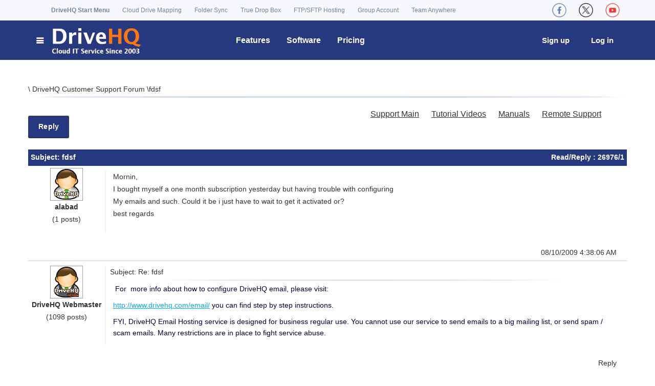

--- FILE ---
content_type: text/css
request_url: https://www.drivehq.com/assets/fonts/fontello.css
body_size: 4586
content:
@charset "UTF-8";

@font-face {
  font-family: 'fontello';
  src: url("../../assets/fonts/fontello/fontello.eot");
  src: url("../../assets/fonts/fontello/fontello-.eot#iefix") format('embedded-opentype'), url("../../assets/fonts/fontello/fontello.woff") format('woff'), url("../../assets/fonts/fontello/fontello.ttf") format('truetype'), url("../../assets/fonts/fontello/fontello.svg#fontello") format('svg');
  font-weight: normal;
  font-style: normal;
}

@font-face {
  font-family: 'fontello-social';
  src: url("../../assets/fonts/fontello/fontello-social.eot");
  src: url("../../assets/fonts/fontello/fontello-social-.eot#iefix") format('embedded-opentype'), url("../../assets/fonts/fontello/fontello-social.woff") format('woff'), url("../../assets/fonts/fontello/fontello-social.ttf") format('truetype'), url("../../assets/fonts/fontello/fontello-social.svg#fontello") format('svg');
  font-weight: normal;
  font-style: normal;
}
@font-face {
  font-family: 'fontello-circle';
  src: url('../../assets/fonts/fontello/fontello-circle.eot');
  src: url('../../assets/fonts/fontello/fontello-circle.eot#iefix') format('embedded-opentype'),
url('../../assets/fonts/fontello/fontello-circle.woff') format('woff'),
url('../../assets/fonts/fontello/fontello-circle.ttf') format('truetype'),
url('../../assets/fonts/fontello/fontello-circle.svg#fontello') format('svg');
  font-weight: normal;
  font-style: normal;
}

[class^="icon-"]:before,
[class*=" icon-"]:before {
  font-family: 'fontello';
  font-style: normal;
  font-weight: normal;
  speak: none;
  display: inline-block;
  text-decoration: inherit;
  width: 1em;
  margin-right: 0;
  text-align: center;
  line-height: 1em;
}

[class^="icon-s-"]:before,
[class*=" icon-s-"]:before {
  font-family: 'fontello-social';
  font-style: normal;
  font-weight: normal;
  speak: none;
  display: inline-block;
  text-decoration: inherit;
  width: 1em;
  margin-right: 0;
  text-align: center;
  line-height: 1em;
}

.icon-plus:before { content: '\2b'; } /* '+' */
.icon-plus-1:before { content: '\e817'; } /* '' */
.icon-minus:before { content: '\2d'; } /* '-' */
.icon-minus-1:before { content: '\e816'; } /* '' */
.icon-info:before { content: '\2139'; } /* 'ℹ' */
.icon-left-thin:before { content: '\2190'; } /* '←' */
.icon-left-1:before { content: '\e847'; } /* '' */
.icon-up-thin:before { content: '\2191'; } /* '↑' */
.icon-up-1:before { content: '\e845'; } /* '' */
.icon-right-thin:before { content: '\2192'; } /* '→' */
.icon-right-1:before { content: '\e846'; } /* '' */
.icon-down-thin:before { content: '\2193'; } /* '↓' */
.icon-down-1:before { content: '\e848'; } /* '' */
.icon-level-up:before { content: '\21b0'; } /* '↰' */
.icon-level-down:before { content: '\21b3'; } /* '↳' */
.icon-switch:before { content: '\21c6'; } /* '⇆' */
.icon-infinity:before { content: '\221e'; } /* '∞' */
.icon-plus-squared:before { content: '\229e'; } /* '⊞' */
.icon-minus-squared:before { content: '\229f'; } /* '⊟' */
.icon-home:before { content: '\2302'; } /* '⌂' */
.icon-home-1:before { content: '\e811'; } /* '' */
.icon-keyboard:before { content: '\2328'; } /* '⌨' */
.icon-erase:before { content: '\232b'; } /* '⌫' */
.icon-pause:before { content: '\2389'; } /* '⎉' */
.icon-pause-1:before { content: '\e851'; } /* '' */
.icon-fast-forward:before { content: '\23e9'; } /* '⏩' */
.icon-fast-fw:before { content: '\e856'; } /* '' */
.icon-fast-backward:before { content: '\23ea'; } /* '⏪' */
.icon-fast-bw:before { content: '\e857'; } /* '' */
.icon-to-end:before { content: '\23ed'; } /* '⏭' */
.icon-to-end-1:before { content: '\e852'; } /* '' */
.icon-to-start:before { content: '\23ee'; } /* '⏮' */
.icon-to-start-1:before { content: '\e854'; } /* '' */
.icon-hourglass:before { content: '\23f3'; } /* '⏳' */
.icon-stop:before { content: '\25a0'; } /* '■' */
.icon-stop-1:before { content: '\25aa'; } /* '▪' */
.icon-up-dir:before { content: '\25b4'; } /* '▴' */
.icon-up-dir-1:before { content: '\e841'; } /* '' */
.icon-play:before { content: '\25b6'; } /* '▶' */
.icon-play-1:before { content: '\e84f'; } /* '' */
.icon-right-dir:before { content: '\25b8'; } /* '▸' */
.icon-right-dir-1:before { content: '\e84d'; } /* '' */
.icon-down-dir:before { content: '\25be'; } /* '▾' */
.icon-down-dir-1:before { content: '\e840'; } /* '' */
.icon-left-dir:before { content: '\25c2'; } /* '◂' */
.icon-left-dir-1:before { content: '\e842'; } /* '' */
.icon-adjust:before { content: '\25d1'; } /* '◑' */
.icon-cloud:before { content: '\2601'; } /* '☁' */
.icon-cloud-1:before { content: '\e85c'; } /* '' */
.icon-umbrella:before { content: '\2602'; } /* '☂' */
.icon-star:before { content: '\2605'; } /* '★' */
.icon-star-1:before { content: '\e805'; } /* '' */
.icon-star-empty:before { content: '\2606'; } /* '☆' */
.icon-star-empty-1:before { content: '\e806'; } /* '' */
.icon-check-1:before { content: '\2611'; } /* '☑' */
.icon-cup:before { content: '\2615'; } /* '☕' */
.icon-left-hand:before { content: '\261c'; } /* '☜' */
.icon-up-hand:before { content: '\261d'; } /* '☝' */
.icon-right-hand:before { content: '\261e'; } /* '☞' */
.icon-down-hand:before { content: '\261f'; } /* '☟' */
.icon-menu:before { content: '\2630'; } /* '☰' */
.icon-th-list:before { content: '\e81b'; } /* '' */
.icon-moon:before { content: '\263d'; } /* '☽' */
.icon-heart-empty:before { content: '\2661'; } /* '♡' */
.icon-heart-empty-1:before { content: '\e804'; } /* '' */
.icon-heart:before { content: '\2665'; } /* '♥' */
.icon-heart-1:before { content: '\e803'; } /* '' */
.icon-note:before { content: '\266a'; } /* '♪' */
.icon-note-beamed:before { content: '\266b'; } /* '♫' */
.icon-music-1:before { content: '\e800'; } /* '' */
.icon-th:before { content: '\268f'; } /* '⚏' */
.icon-layout:before { content: '\e80c'; } /* '' */
.icon-flag:before { content: '\2691'; } /* '⚑' */
.icon-flag-1:before { content: '\e81f'; } /* '' */
.icon-tools:before { content: '\2692'; } /* '⚒' */
.icon-cog:before { content: '\2699'; } /* '⚙' */
.icon-cog-1:before { content: '\e82e'; } /* '' */
.icon-attention:before { content: '\26a0'; } /* '⚠' */
.icon-attention-1:before { content: '\e834'; } /* '' */
.icon-flash:before { content: '\26a1'; } /* '⚡' */
.icon-flash-1:before { content: '\e85d'; } /* '' */
.icon-record:before { content: '\26ab'; } /* '⚫' */
.icon-cloud-thunder:before { content: '\26c8'; } /* '⛈' */
.icon-cog-alt:before { content: '\26ef'; } /* '⛯' */
.icon-scissors:before { content: '\2702'; } /* '✂' */
.icon-tape:before { content: '\2707'; } /* '✇' */
.icon-flight:before { content: '\2708'; } /* '✈' */
.icon-flight-1:before { content: '\e86f'; } /* '' */
.icon-mail:before { content: '\2709'; } /* '✉' */
.icon-mail-1:before { content: '\e802'; } /* '' */
.icon-edit:before { content: '\270d'; } /* '✍' */
.icon-pencil:before { content: '\270e'; } /* '✎' */
.icon-pencil-1:before { content: '\e826'; } /* '' */
.icon-feather:before { content: '\2712'; } /* '✒' */
.icon-check:before { content: '\2713'; } /* '✓' */
.icon-ok:before { content: '\e81a'; } /* '' */
.icon-ok-circle:before { content: '\2714'; } /* '✔' */
.icon-cancel:before { content: '\2715'; } /* '✕' */
.icon-cancel-1:before { content: '\e819'; } /* '' */
.icon-cancel-circled:before { content: '\2716'; } /* '✖' */
.icon-cancel-circle:before { content: '\e818'; } /* '' */
.icon-asterisk:before { content: '\2731'; } /* '✱' */
.icon-cancel-squared:before { content: '\274e'; } /* '❎' */
.icon-help:before { content: '\2753'; } /* '❓' */
.icon-attention-circle:before { content: '\2757'; } /* '❗' */
.icon-quote:before { content: '\275e'; } /* '❞' */
.icon-plus-circled:before { content: '\2795'; } /* '➕' */
.icon-plus-circle:before { content: '\e815'; } /* '' */
.icon-minus-circled:before { content: '\2796'; } /* '➖' */
.icon-minus-circle:before { content: '\e814'; } /* '' */
.icon-right:before { content: '\27a1'; } /* '➡' */
.icon-direction:before { content: '\27a2'; } /* '➢' */
.icon-forward:before { content: '\27a6'; } /* '➦' */
.icon-forward-1:before { content: '\e824'; } /* '' */
.icon-ccw:before { content: '\27f2'; } /* '⟲' */
.icon-cw:before { content: '\27f3'; } /* '⟳' */
.icon-cw-1:before { content: '\e844'; } /* '' */
.icon-left:before { content: '\2b05'; } /* '⬅' */
.icon-up:before { content: '\2b06'; } /* '⬆' */
.icon-down:before { content: '\2b07'; } /* '⬇' */
.icon-resize-vertical:before { content: '\2b0c'; } /* '⬌' */
.icon-resize-horizontal:before { content: '\2b0d'; } /* '⬍' */
.icon-eject:before { content: '\2ecf'; } /* '⻏' */
.icon-list-add:before { content: '\e003'; } /* '' */
.icon-list:before { content: '\e005'; } /* '' */
.icon-left-bold:before { content: '\e4ad'; } /* '' */
.icon-right-bold:before { content: '\e4ae'; } /* '' */
.icon-up-bold:before { content: '\e4af'; } /* '' */
.icon-down-bold:before { content: '\e4b0'; } /* '' */
.icon-user-add:before { content: '\e700'; } /* '' */
.icon-star-half:before { content: '\e701'; } /* '' */
.icon-ok-circle2:before { content: '\e702'; } /* '' */
.icon-cancel-circle2:before { content: '\e703'; } /* '' */
.icon-help-circled:before { content: '\e704'; } /* '' */
.icon-help-circle:before { content: '\e813'; } /* '' */
.icon-info-circled:before { content: '\e705'; } /* '' */
.icon-info-circle:before { content: '\e812'; } /* '' */
.icon-th-large:before { content: '\e708'; } /* '' */
.icon-eye:before { content: '\e70a'; } /* '' */
.icon-eye-1:before { content: '\e81c'; } /* '' */
.icon-eye-off:before { content: '\e70b'; } /* '' */
.icon-tag:before { content: '\e70c'; } /* '' */
.icon-tag-1:before { content: '\e81d'; } /* '' */
.icon-tags:before { content: '\e70d'; } /* '' */
.icon-camera-alt:before { content: '\e70f'; } /* '' */
.icon-upload-cloud:before { content: '\e711'; } /* '' */
.icon-reply:before { content: '\e712'; } /* '' */
.icon-reply-all:before { content: '\e713'; } /* '' */
.icon-code:before { content: '\e714'; } /* '' */
.icon-export:before { content: '\e715'; } /* '' */
.icon-export-1:before { content: '\e825'; } /* '' */
.icon-print:before { content: '\e716'; } /* '' */
.icon-print-1:before { content: '\e827'; } /* '' */
.icon-retweet:before { content: '\e717'; } /* '' */
.icon-retweet-1:before { content: '\e828'; } /* '' */
.icon-comment:before { content: '\e718'; } /* '' */
.icon-comment-1:before { content: '\e829'; } /* '' */
.icon-chat:before { content: '\e720'; } /* '' */
.icon-chat-1:before { content: '\e82a'; } /* '' */
.icon-vcard:before { content: '\e722'; } /* '' */
.icon-address:before { content: '\e723'; } /* '' */
.icon-location:before { content: '\e724'; } /* '' */
.icon-location-1:before { content: '\e833'; } /* '' */
.icon-map:before { content: '\e727'; } /* '' */
.icon-compass:before { content: '\e728'; } /* '' */
.icon-trash:before { content: '\e729'; } /* '' */
.icon-trash-1:before { content: '\e832'; } /* '' */
.icon-doc:before { content: '\e730'; } /* '' */
.icon-doc-text-inv:before { content: '\e731'; } /* '' */
.icon-docs:before { content: '\e736'; } /* '' */
.icon-doc-landscape:before { content: '\e737'; } /* '' */
.icon-archive:before { content: '\e738'; } /* '' */
.icon-rss:before { content: '\e73a'; } /* '' */
.icon-share:before { content: '\e73c'; } /* '' */
.icon-basket:before { content: '\e73d'; } /* '' */
.icon-basket-1:before { content: '\e82d'; } /* '' */
.icon-shareable:before { content: '\e73e'; } /* '' */
.icon-login:before { content: '\e740'; } /* '' */
.icon-login-1:before { content: '\e82b'; } /* '' */
.icon-logout:before { content: '\e741'; } /* '' */
.icon-logout-1:before { content: '\e836'; } /* '' */
.icon-volume:before { content: '\e742'; } /* '' */
.icon-resize-full:before { content: '\e744'; } /* '' */
.icon-resize-full-1:before { content: '\e83b'; } /* '' */
.icon-resize-small:before { content: '\e746'; } /* '' */
.icon-resize-small-1:before { content: '\e83c'; } /* '' */
.icon-popup:before { content: '\e74c'; } /* '' */
.icon-publish:before { content: '\e74d'; } /* '' */
.icon-window:before { content: '\e74e'; } /* '' */
.icon-arrow-combo:before { content: '\e74f'; } /* '' */
.icon-zoom-in:before { content: '\e750'; } /* '' */
.icon-chart-pie:before { content: '\e751'; } /* '' */
.icon-zoom-out:before { content: '\e83d'; } /* '' */
.icon-language:before { content: '\e752'; } /* '' */
.icon-air:before { content: '\e753'; } /* '' */
.icon-database:before { content: '\e754'; } /* '' */
.icon-drive:before { content: '\e755'; } /* '' */
.icon-bucket:before { content: '\e756'; } /* '' */
.icon-thermometer:before { content: '\e757'; } /* '' */
.icon-down-circled:before { content: '\e758'; } /* '' */
.icon-down-circle2:before { content: '\e83e'; } /* '' */
.icon-left-circled:before { content: '\e759'; } /* '' */
.icon-right-circled:before { content: '\e75a'; } /* '' */
.icon-up-circled:before { content: '\e75b'; } /* '' */
.icon-up-circle2:before { content: '\e83f'; } /* '' */
.icon-down-open:before { content: '\e75c'; } /* '' */
.icon-down-open-1:before { content: '\e84c'; } /* '' */
.icon-left-open:before { content: '\e75d'; } /* '' */
.icon-left-open-1:before { content: '\e84b'; } /* '' */
.icon-right-open:before { content: '\e75e'; } /* '' */
.icon-right-open-1:before { content: '\e84a'; } /* '' */
.icon-up-open:before { content: '\e75f'; } /* '' */
.icon-up-open-1:before { content: '\e849'; } /* '' */
.icon-down-open-mini:before { content: '\e760'; } /* '' */
.icon-arrows-cw:before { content: '\e843'; } /* '' */
.icon-left-open-mini:before { content: '\e761'; } /* '' */
.icon-play-circle2:before { content: '\e850'; } /* '' */
.icon-right-open-mini:before { content: '\e762'; } /* '' */
.icon-to-end-alt:before { content: '\e853'; } /* '' */
.icon-up-open-mini:before { content: '\e763'; } /* '' */
.icon-to-start-alt:before { content: '\e855'; } /* '' */
.icon-down-open-big:before { content: '\e764'; } /* '' */
.icon-left-open-big:before { content: '\e765'; } /* '' */
.icon-right-open-big:before { content: '\e766'; } /* '' */
.icon-up-open-big:before { content: '\e767'; } /* '' */
.icon-progress-0:before { content: '\e768'; } /* '' */
.icon-progress-1:before { content: '\e769'; } /* '' */
.icon-progress-2:before { content: '\e76a'; } /* '' */
.icon-progress-3:before { content: '\e76b'; } /* '' */
.icon-back-in-time:before { content: '\e771'; } /* '' */
.icon-network:before { content: '\e776'; } /* '' */
.icon-inbox:before { content: '\e777'; } /* '' */
.icon-inbox-1:before { content: '\e85a'; } /* '' */
.icon-install:before { content: '\e778'; } /* '' */
.icon-font:before { content: '\e779'; } /* '' */
.icon-bold:before { content: '\e77a'; } /* '' */
.icon-italic:before { content: '\e77b'; } /* '' */
.icon-text-height:before { content: '\e77c'; } /* '' */
.icon-text-width:before { content: '\e77d'; } /* '' */
.icon-align-left:before { content: '\e77e'; } /* '' */
.icon-align-center:before { content: '\e77f'; } /* '' */
.icon-align-right:before { content: '\e780'; } /* '' */
.icon-align-justify:before { content: '\e781'; } /* '' */
.icon-list-1:before { content: '\e782'; } /* '' */
.icon-indent-left:before { content: '\e783'; } /* '' */
.icon-indent-right:before { content: '\e784'; } /* '' */
.icon-lifebuoy:before { content: '\e788'; } /* '' */
.icon-mouse:before { content: '\e789'; } /* '' */
.icon-dot:before { content: '\e78b'; } /* '' */
.icon-dot-2:before { content: '\e78c'; } /* '' */
.icon-dot-3:before { content: '\e78d'; } /* '' */
.icon-suitcase:before { content: '\e78e'; } /* '' */
.icon-off:before { content: '\e86a'; } /* '' */
.icon-road:before { content: '\e78f'; } /* '' */
.icon-flow-cascade:before { content: '\e790'; } /* '' */
.icon-list-alt:before { content: '\e869'; } /* '' */
.icon-flow-branch:before { content: '\e791'; } /* '' */
.icon-qrcode:before { content: '\e868'; } /* '' */
.icon-flow-tree:before { content: '\e792'; } /* '' */
.icon-barcode:before { content: '\e867'; } /* '' */
.icon-flow-line:before { content: '\e793'; } /* '' */
.icon-ajust:before { content: '\e865'; } /* '' */
.icon-flow-parallel:before { content: '\e794'; } /* '' */
.icon-tint:before { content: '\e864'; } /* '' */
.icon-brush:before { content: '\e79a'; } /* '' */
.icon-paper-plane:before { content: '\e79b'; } /* '' */
.icon-magnet:before { content: '\e7a1'; } /* '' */
.icon-magnet-1:before { content: '\e863'; } /* '' */
.icon-gauge:before { content: '\e7a2'; } /* '' */
.icon-traffic-cone:before { content: '\e7a3'; } /* '' */
.icon-cc:before { content: '\e7a5'; } /* '' */
.icon-cc-by:before { content: '\e7a6'; } /* '' */
.icon-cc-nc:before { content: '\e7a7'; } /* '' */
.icon-cc-nc-eu:before { content: '\e7a8'; } /* '' */
.icon-cc-nc-jp:before { content: '\e7a9'; } /* '' */
.icon-cc-sa:before { content: '\e7aa'; } /* '' */
.icon-cc-nd:before { content: '\e7ab'; } /* '' */
.icon-cc-pd:before { content: '\e7ac'; } /* '' */
.icon-cc-zero:before { content: '\e7ad'; } /* '' */
.icon-cc-share:before { content: '\e7ae'; } /* '' */
.icon-cc-remix:before { content: '\e7af'; } /* '' */
.icon-move:before { content: '\f047'; } /* '' */
.icon-link-ext:before { content: '\f08e'; } /* '' */
.icon-check-empty:before { content: '\f096'; } /* '' */
.icon-bookmark-empty:before { content: '\f097'; } /* '' */
.icon-phone-squared:before { content: '\f098'; } /* '' */
.icon-twitter:before { content: '\f099'; } /* '' */
.icon-facebook:before { content: '\f09a'; } /* '' */
.icon-github:before { content: '\f09b'; } /* '' */
.icon-rss-1:before { content: '\f09e'; } /* '' */
.icon-hdd:before { content: '\f0a0'; } /* '' */
.icon-certificate:before { content: '\f0a3'; } /* '' */
.icon-left-circled-1:before { content: '\f0a8'; } /* '' */
.icon-right-circled-1:before { content: '\f0a9'; } /* '' */
.icon-up-circled-1:before { content: '\f0aa'; } /* '' */
.icon-down-circled-1:before { content: '\f0ab'; } /* '' */
.icon-tasks:before { content: '\f0ae'; } /* '' */
.icon-filter:before { content: '\f0b0'; } /* '' */
.icon-resize-full-alt:before { content: '\f0b2'; } /* '' */
.icon-beaker:before { content: '\f0c3'; } /* '' */
.icon-docs-1:before { content: '\f0c5'; } /* '' */
.icon-blank:before { content: '\f0c8'; } /* '' */
.icon-menu-1:before { content: '\f0c9'; } /* '' */
.icon-list-bullet:before { content: '\f0ca'; } /* '' */
.icon-list-numbered:before { content: '\f0cb'; } /* '' */
.icon-strike:before { content: '\f0cc'; } /* '' */
.icon-underline:before { content: '\f0cd'; } /* '' */
.icon-table:before { content: '\f0ce'; } /* '' */
.icon-magic:before { content: '\f0d0'; } /* '' */
.icon-pinterest-circled-1:before { content: '\f0d2'; } /* '' */
.icon-pinterest-squared:before { content: '\f0d3'; } /* '' */
.icon-gplus-squared:before { content: '\f0d4'; } /* '' */
.icon-gplus:before { content: '\f0d5'; } /* '' */
.icon-money:before { content: '\f0d6'; } /* '' */
.icon-columns:before { content: '\f0db'; } /* '' */
.icon-sort:before { content: '\f0dc'; } /* '' */
.icon-sort-down:before { content: '\f0dd'; } /* '' */
.icon-sort-up:before { content: '\f0de'; } /* '' */
.icon-mail-alt:before { content: '\f0e0'; } /* '' */
.icon-linkedin:before { content: '\f0e1'; } /* '' */
.icon-gauge-1:before { content: '\f0e4'; } /* '' */
.icon-comment-empty:before { content: '\f0e5'; } /* '' */
.icon-chat-empty:before { content: '\f0e6'; } /* '' */
.icon-sitemap:before { content: '\f0e8'; } /* '' */
.icon-paste:before { content: '\f0ea'; } /* '' */
.icon-user-md:before { content: '\f200'; } /* '' */
.icon-s-github:before { content: '\f300'; } /* '' */
.icon-github-squared:before { content: '\e862'; } /* '' */
.icon-github-circled:before { content: '\f301'; } /* '' */
.icon-s-flickr:before { content: '\f303'; } /* '' */
.icon-twitter-squared:before { content: '\e85f'; } /* '' */
.icon-s-vimeo:before { content: '\f306'; } /* '' */
.icon-vimeo-circled:before { content: '\f307'; } /* '' */
.icon-facebook-squared-1:before { content: '\f308'; } /* '' */
.icon-s-twitter:before { content: '\f309'; } /* '' */
.icon-twitter-circled:before { content: '\f30a'; } /* '' */
.icon-s-facebook:before { content: '\f30c'; } /* '' */
.icon-linkedin-squared:before { content: '\e870'; } /* '' */
.icon-facebook-circled:before { content: '\f30d'; } /* '' */
.icon-s-gplus:before { content: '\f30f'; } /* '' */
.icon-gplus-circled:before { content: '\f310'; } /* '' */
.icon-s-pinterest:before { content: '\f312'; } /* '' */
.icon-pinterest-circled:before { content: '\f313'; } /* '' */
.icon-s-tumblr:before { content: '\f315'; } /* '' */
.icon-tumblr-circled:before { content: '\f316'; } /* '' */
.icon-s-linkedin:before { content: '\f318'; } /* '' */
.icon-linkedin-circled:before { content: '\f319'; } /* '' */
.icon-s-dribbble:before { content: '\f31b'; } /* '' */
.icon-dribbble-circled:before { content: '\f31c'; } /* '' */
.icon-s-stumbleupon:before { content: '\f31e'; } /* '' */
.icon-stumbleupon-circled:before { content: '\f31f'; } /* '' */
.icon-s-lastfm:before { content: '\f321'; } /* '' */
.icon-lastfm-circled:before { content: '\f322'; } /* '' */
.icon-rdio:before { content: '\f324'; } /* '' */
.icon-rdio-circled:before { content: '\f325'; } /* '' */
.icon-spotify:before { content: '\f327'; } /* '' */
.icon-s-spotify-circled:before { content: '\f328'; } /* '' */
.icon-qq:before { content: '\f32a'; } /* '' */
.icon-s-instagrem:before { content: '\f32d'; } /* '' */
.icon-dropbox:before { content: '\f330'; } /* '' */
.icon-s-evernote:before { content: '\f333'; } /* '' */
.icon-flattr:before { content: '\f336'; } /* '' */
.icon-s-skype:before { content: '\f339'; } /* '' */
.icon-skype-circled:before { content: '\f33a'; } /* '' */
.icon-renren:before { content: '\f33c'; } /* '' */
.icon-sina-weibo:before { content: '\f33f'; } /* '' */
.icon-s-paypal:before { content: '\f342'; } /* '' */
.icon-s-picasa:before { content: '\f345'; } /* '' */
.icon-s-soundcloud:before { content: '\f348'; } /* '' */
.icon-s-behance:before { content: '\f34e'; } /* '' */
.icon-google-circles:before { content: '\f351'; } /* '' */
.icon-vkontakte:before { content: '\f354'; } /* '' */
.icon-smashing:before { content: '\f357'; } /* '' */
.icon-db-shape:before { content: '\f600'; } /* '' */
.icon-sweden:before { content: '\f601'; } /* '' */
.icon-logo-db:before { content: '\f603'; } /* '' */
.icon-picture:before { content: '\f304'; } /* '' */
.icon-picture-1:before { content: '\e80a'; } /* '' */
.icon-globe:before { content: '\f30e'; } /* '' */
.icon-globe-1:before { content: '\e85b'; } /* '' */
.icon-leaf-1:before { content: '\e86d'; } /* '' */
.icon-lemon:before { content: '\f34b'; } /* '' */
.icon-glass:before { content: '\f378'; } /* '' */
.icon-gift:before { content: '\f381'; } /* '' */
.icon-graduation-cap:before { content: '\f393'; } /* '' */
.icon-mic:before { content: '\f3a4'; } /* '' */
.icon-videocam:before { content: '\f3a5'; } /* '' */
.icon-headphones:before { content: '\f3a7'; } /* '' */
.icon-palette:before { content: '\f3a8'; } /* '' */
.icon-ticket:before { content: '\f3ab'; } /* '' */
.icon-video:before { content: '\f3ac'; } /* '' */
.icon-video-1:before { content: '\e809'; } /* '' */
.icon-target:before { content: '\f3af'; } /* '' */
.icon-target-1:before { content: '\e858'; } /* '' */
.icon-music:before { content: '\f3b5'; } /* '' */
.icon-trophy:before { content: '\f3c6'; } /* '' */
.icon-award:before { content: '\f3c9'; } /* '' */
.icon-thumbs-up:before { content: '\f44d'; } /* '' */
.icon-thumbs-up-1:before { content: '\e820'; } /* '' */
.icon-thumbs-down:before { content: '\f44e'; } /* '' */
.icon-thumbs-down-1:before { content: '\e821'; } /* '' */
.icon-bag:before { content: '\f45c'; } /* '' */
.icon-user:before { content: '\f464'; } /* '' */
.icon-user-1:before { content: '\e807'; } /* '' */
.icon-users:before { content: '\f465'; } /* '' */
.icon-users-1:before { content: '\e808'; } /* '' */
.icon-lamp:before { content: '\f4a1'; } /* '' */
.icon-alert:before { content: '\f4a5'; } /* '' */
.icon-water:before { content: '\f4a6'; } /* '' */
.icon-droplet:before { content: '\f4a7'; } /* '' */
.icon-credit-card:before { content: '\f4b3'; } /* '' */
.icon-credit-card-1:before { content: '\e860'; } /* '' */
.icon-monitor:before { content: '\f4bb'; } /* '' */
.icon-briefcase:before { content: '\f4bc'; } /* '' */
.icon-briefcase-1:before { content: '\e86c'; } /* '' */
.icon-floppy:before { content: '\f4be'; } /* '' */
.icon-floppy-1:before { content: '\e85e'; } /* '' */
.icon-cd:before { content: '\f4bf'; } /* '' */
.icon-folder:before { content: '\f4c1'; } /* '' */
.icon-folder-1:before { content: '\e830'; } /* '' */
.icon-folder-open:before { content: '\f4c2'; } /* '' */
.icon-doc-text:before { content: '\f4c4'; } /* '' */
.icon-doc-1:before { content: '\e831'; } /* '' */
.icon-calendar:before { content: '\f4c5'; } /* '' */
.icon-calendar-1:before { content: '\e82c'; } /* '' */
.icon-chart-line:before { content: '\f4c8'; } /* '' */
.icon-chart-bar:before { content: '\f4ca'; } /* '' */
.icon-chart-bar-1:before { content: '\e861'; } /* '' */
.icon-clipboard:before { content: '\f4cb'; } /* '' */
.icon-pin:before { content: '\f4cc'; } /* '' */
.icon-attach:before { content: '\f4ce'; } /* '' */
.icon-attach-1:before { content: '\e80f'; } /* '' */
.icon-bookmarks:before { content: '\f4d1'; } /* '' */
.icon-book:before { content: '\f4d5'; } /* '' */
.icon-book-1:before { content: '\e866'; } /* '' */
.icon-book-open:before { content: '\f4d6'; } /* '' */
.icon-phone:before { content: '\f4de'; } /* '' */
.icon-phone-1:before { content: '\e82f'; } /* '' */
.icon-megaphone:before { content: '\f4e3'; } /* '' */
.icon-megaphone-1:before { content: '\e86e'; } /* '' */
.icon-upload:before { content: '\f4e4'; } /* '' */
.icon-upload-1:before { content: '\e823'; } /* '' */
.icon-download:before { content: '\f4e5'; } /* '' */
.icon-download-1:before { content: '\e822'; } /* '' */
.icon-box:before { content: '\f4e6'; } /* '' */
.icon-newspaper:before { content: '\f4f0'; } /* '' */
.icon-mobile:before { content: '\f4f1'; } /* '' */
.icon-signal:before { content: '\f4f6'; } /* '' */
.icon-signal-1:before { content: '\e859'; } /* '' */
.icon-camera:before { content: '\f4f7'; } /* '' */
.icon-camera-1:before { content: '\e80b'; } /* '' */
.icon-shuffle:before { content: '\f500'; } /* '' */
.icon-shuffle-1:before { content: '\e84e'; } /* '' */
.icon-loop:before { content: '\f501'; } /* '' */
.icon-arrows-ccw:before { content: '\f504'; } /* '' */
.icon-light-down:before { content: '\f505'; } /* '' */
.icon-light-up:before { content: '\f506'; } /* '' */
.icon-mute:before { content: '\f507'; } /* '' */
.icon-volume-off:before { content: '\e837'; } /* '' */
.icon-volume-down:before { content: '\f509'; } /* '' */
.icon-sound:before { content: '\f50a'; } /* '' */
.icon-volume-up:before { content: '\e838'; } /* '' */
.icon-battery:before { content: '\f50b'; } /* '' */
.icon-search:before { content: '\f50d'; } /* '' */
.icon-search-1:before { content: '\e801'; } /* '' */
.icon-key:before { content: '\f511'; } /* '' */
.icon-key-1:before { content: '\e86b'; } /* '' */
.icon-lock:before { content: '\f512'; } /* '' */
.icon-lock-1:before { content: '\e80e'; } /* '' */
.icon-lock-open:before { content: '\f513'; } /* '' */
.icon-lock-open-1:before { content: '\e80d'; } /* '' */
.icon-bell:before { content: '\f514'; } /* '' */
.icon-bell-1:before { content: '\e835'; } /* '' */
.icon-bookmark:before { content: '\f516'; } /* '' */
.icon-bookmark-1:before { content: '\e81e'; } /* '' */
.icon-link:before { content: '\f517'; } /* '' */
.icon-link-1:before { content: '\e810'; } /* '' */
.icon-back:before { content: '\f519'; } /* '' */
.icon-fire:before { content: '\f525'; } /* '' */
.icon-flashlight:before { content: '\f526'; } /* '' */
.icon-wrench:before { content: '\f527'; } /* '' */
.icon-hammer:before { content: '\f528'; } /* '' */
.icon-chart-area:before { content: '\f53e'; } /* '' */
.icon-clock:before { content: '\f554'; } /* '' */
.icon-clock-1:before { content: '\e839'; } /* '' */
.icon-rocket:before { content: '\f680'; } /* '' */
.icon-truck:before { content: '\f69a'; } /* '' */
.icon-block:before { content: '\f6ab'; } /* '' */
.icon-block-1:before { content: '\e83a'; } /* '' */

.icon-s-rss:before { font-family: 'fontello'; content: '\e73a'; } /* '' */
.icon-s-delicious:before { content: '\23'; } /* '#' */
.icon-s-500px:before { content: '\30'; } /* '0' */
.icon-s-grooveshark:before { content: '\38'; } /* '8' */
.icon-s-forrst:before { content: '\3a'; } /* ':' */
.icon-s-digg:before { content: '\3b'; } /* ';' */
.icon-s-blogger:before { content: '\42'; } /* 'B' */
.icon-s-klout:before { content: '\4b'; } /* 'K' */
.icon-s-dropbox:before { content: '\64'; } /* 'd' */
.icon-s-ebay:before { content: '\65'; } /* 'e' */
.icon-s-github-1:before { content: '\67'; } /* 'g' */
.icon-s-songkick:before { content: '\6b'; } /* 'k' */
.icon-s-posterous:before { content: '\7e'; } /* '~' */
.icon-s-appnet:before { content: '\e1'; } /* 'á' */
.icon-s-github:before { content: '\f300'; } /* '' */
.icon-s-flickr:before { content: '\f303'; } /* '' */
.icon-s-vimeo:before { content: '\f306'; } /* '' */
.icon-s-twitter:before { content: '\f309'; } /* '' */
.icon-s-facebook:before { content: '\f30c'; } /* '' */
.icon-s-gplus:before { content: '\f30f'; } /* '' */
.icon-s-pinterest:before { content: '\f312'; } /* '' */
.icon-s-youtube:before { content: '\f313'; } /* '' */
.icon-s-tumblr:before { content: '\f315'; } /* '' */
.icon-s-linkedin:before { content: '\f318'; } /* '' */
.icon-s-dribbble:before { content: '\f31b'; } /* '' */
.icon-s-stumbleupon:before { content: '\f31e'; } /* '' */
.icon-s-lastfm:before { content: '\f321'; } /* '' */
.icon-s-spotify:before { content: '\f328'; } /* '' */
.icon-s-instagram:before { content: '\f32d'; } /* '' */
.icon-s-evernote:before { content: '\f333'; } /* '' */
.icon-s-skype:before { content: '\f339'; } /* '' */
.icon-s-paypal:before { content: '\f342'; } /* '' */
.icon-s-picasa:before { content: '\f345'; } /* '' */
.icon-s-soundcloud:before { content: '\f348'; } /* '' */
.icon-s-behance:before { content: '\f34e'; } /* '' */

.icon-circle-empty:before { content: '\e800'; } /* '' */